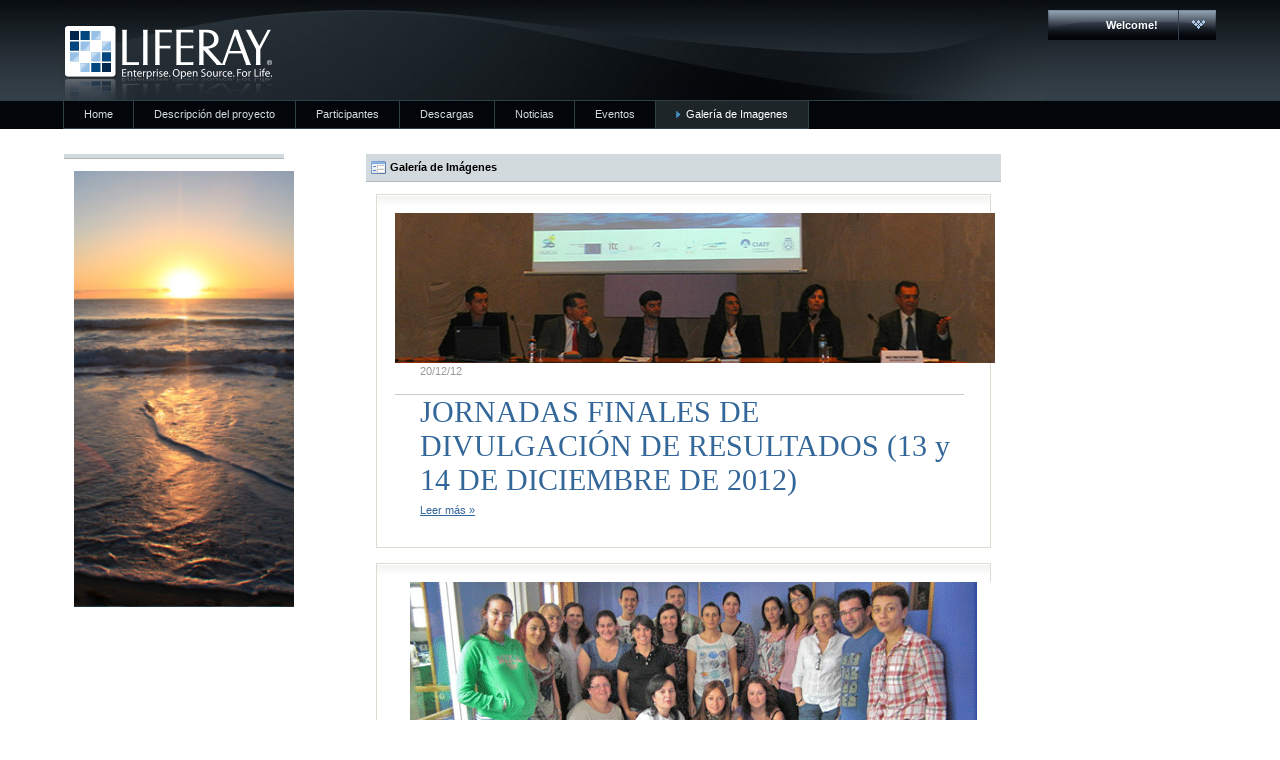

--- FILE ---
content_type: text/html
request_url: http://www.carmac.itccanarias.org/web/guest/galeria-de-imagenes2;jsessionid=8BA096195615355F940E8D5970DE38EC
body_size: 4613
content:
<!DOCTYPE html PUBLIC "-//W3C//DTD XHTML 1.0 Transitional//EN" "http://www.w3.org/TR/xhtml1/DTD/xhtml1-transitional.dtd">
<html dir="ltr" xmlns="http://www.w3.org/1999/xhtml">
<head>	<title>Galería de Imagenes - CARMAC</title>
<meta content="text/html; charset=UTF-8" http-equiv="content-type" />
<link rel="Shortcut Icon" href="/html/themes/classic/images/liferay.ico" />
<link href="/html/portal/css.jsp?browserId=other&amp;themeId=classic&amp;colorSchemeId=01&amp;minifierType=css&amp;t=1242293060000" rel="stylesheet" type="text/css" />	<link href="/html/portlet/journal_content/css.jsp?browserId=other&amp;themeId=classic&amp;colorSchemeId=01&amp;minifierType=css&amp;t=1242293070000" rel="stylesheet" type="text/css" />	<link href="/html/portlet/asset_publisher/css.jsp?browserId=other&amp;themeId=classic&amp;colorSchemeId=01&amp;minifierType=css&amp;t=1242293068000" rel="stylesheet" type="text/css" />
<script type="text/javascript">/*<![CDATA[*/var Liferay={Browser:{acceptsGzip:function(){return true},getMajorVersion:function(){return 537.36},getRevision:function(){return"537.36"},getVersion:function(){return"537.36"},isAir:function(){return false},isChrome:function(){return false},isFirefox:function(){return false},isGecko:function(){return true},isIe:function(){return false},isIphone:function(){return false},isLinux:function(){return true},isMac:function(){return false},isMobile:function(){return true},isMozilla:function(){return true},isOpera:function(){return false},isRtf:function(){return true},isSafari:function(){return true},isSun:function(){return false},isWap:function(){return false},isWapXhtml:function(){return false},isWebKit:function(){return true},isWindows:function(){return false},isWml:function(){return false}},ThemeDisplay:{getCompanyId:function(){return"10112"},getUserId:function(){return"10115"},getDoAsUserIdEncoded:function(){return""},getPlid:function(){return"19740"},getLayoutId:function(){return"44"},getLayoutURL:function(){return"/web/guest/galeria-de-imagenes2"},isPrivateLayout:function(){return"false"},getParentLayoutId:function(){return"0"},getScopeGroupId:function(){return"10136"},isSignedIn:function(){return false},getLanguageId:function(){return"es_ES"},isFreeformLayout:function(){return false},isStateExclusive:function(){return false},isStateMaximized:function(){return false},isStatePopUp:function(){return false},getPathContext:function(){return""},getPathImage:function(){return"/image"},getPathMain:function(){return"/c"},getPathThemeImages:function(){return"/html/themes/classic/images"},getPathThemeRoot:function(){return"/html/themes/classic"},getURLHome:function(){return"http://62.174.94.81/web/guest/home"},getSessionId:function(){return"3293D6EFA636AD37E15D45D146E13E7E"},getPortletSetupShowBordersDefault:function(){return true}}};var themeDisplay=Liferay.ThemeDisplay;/*]]>*/</script><script src="/html/js/barebone.jsp?browserId=other&amp;themeId=classic&amp;colorSchemeId=01&amp;minifierType=js&amp;minifierBundleId=javascript.barebone.files&amp;t=1242293072000" type="text/javascript"></script><script type="text/javascript">/*<![CDATA[*/Liferay.currentURL="\u002f\u0077\u0065\u0062\u002f\u0067\u0075\u0065\u0073\u0074\u002f\u0067\u0061\u006c\u0065\u0072\u0069\u0061\u002d\u0064\u0065\u002d\u0069\u006d\u0061\u0067\u0065\u006e\u0065\u0073\u0032";Liferay.currentURLEncoded="%2Fweb%2Fguest%2Fgaleria-de-imagenes2";jQuery(function(){Liferay.Util.addInputType();Liferay.Util.addInputFocus()});Liferay.Portlet.ready(function(b,a){Liferay.Util.addInputType(b,a);if(Liferay.Menu){new Liferay.Menu({button:".lfr-actions",context:a[0],trigger:".lfr-trigger"})}});Liferay.Portlet.list=["56_INSTANCE_rOl8","101_INSTANCE_3ZDz"];if(jQuery.ui&&jQuery.ui.tabs){jQuery.extend(jQuery.ui.tabs.defaults,{navClass:"ui-tabs tabs",selectedClass:"current"})}jQuery(function(){if(Liferay.Dock){Liferay.Dock.init()}if(Liferay.Menu){new Liferay.Menu()}if(Liferay.Notice){Liferay.Notice.prototype.setClosing()}});/*]]>*/</script><link href="/html/themes/classic/css/main.css?browserId=other&amp;minifierType=css&amp;t=1242756988000" rel="stylesheet" type="text/css" />
<style type="text/css">#banner .logo a{background:url(/image/company_logo?img_id=18117&amp;t=1768496514227) no-repeat;display:block;font-size:0;height:76px;text-indent:-9999em;width:209px;}</style><style type="text/css">#p_p_id_56_INSTANCE_rOl8_ .portlet{border-width:0;border-style:;margin:0;padding:0;}#portlet-wrapper-56_INSTANCE_rOl8 .portlet-title{display:none;}#portlet-wrapper-56_INSTANCE_rOl8{width:220px;}#p_p_id_101_INSTANCE_3ZDz_ .portlet{border-width:0;border-style:;margin:0;padding:0;}#portlet-wrapper-101_INSTANCE_3ZDz{width:635px;}#portlet-wrapper-101_INSTANCE_3ZDz .metadata-publish-date{color:#999!important;padding:0;background:none;}#portlet-wrapper-101_INSTANCE_3ZDz h3.asset-title{border-top:1px solid #CACACA;font-family:Georgia Times New Roman;border-bottom:0;}#portlet-wrapper-101_INSTANCE_3ZDz h3.asset-title a{font:30px Georgia;margin:0 0 5px;}#portlet-wrapper-101_INSTANCE_3ZDz p.asset-summary{color:#333;font-family:Arial,Helvetica,sans-serif;font-size:14px;line-height:16px;margin:0 0 4px;}#portlet-wrapper-101_INSTANCE_3ZDz h3.asset-title{background:none;}#portlet-wrapper-101_INSTANCE_3ZDz div.asset-abstract{background:url("/transparentia-theme/images/carmac/bgr-box-trans.png") repeat-x scroll left top #FFF;border:1px solid #DEDBD1;margin:0 0 15px 0;padding:18px;}}</style></head>
<body class="blue controls-visible guest-community public-page">
<div id="wrapper">	<div id="banner">	<h1 class="logo">	<a class="png" href="http://62.174.94.81/web/guest/home;jsessionid=3293D6EFA636AD37E15D45D146E13E7E">CARMAC</a>	<span class="current-community">	Guest	</span>	</h1>	<div class="lfr-dock interactive-mode">	<h2 class="user-greeting">	<span>Welcome!</span>	</h2>	<ul class="lfr-dock-list">	<li class="home">	<a href="http://62.174.94.81/web/guest/home;jsessionid=3293D6EFA636AD37E15D45D146E13E7E">Inicio</a>	</li><li class="sign-in">	<a href="/c/portal/login?p_l_id=19740">Acceder</a>	</li></ul></div></div><div id="navigation" class="sort-pages modify-pages">	<ul>	<li class="">	<a href="/web/guest/home;jsessionid=3293D6EFA636AD37E15D45D146E13E7E" ><span>Home</span></a>	<ul class="child-menu">	<li class="">	<a href="/web/guest/estamos-trabajando;jsessionid=3293D6EFA636AD37E15D45D146E13E7E" >estamos trabajando</a>	</li><li class="">	<a href="/web/guest/politica-de-cookies;jsessionid=3293D6EFA636AD37E15D45D146E13E7E" >Política de Cookies</a>	</li></ul></li><li class="">	<a href="/web/guest/descripcion-del-proyecto;jsessionid=3293D6EFA636AD37E15D45D146E13E7E" ><span>Descripción del proyecto</span></a>	<ul class="child-menu">	<li class="">	<a href="/web/guest/resumen;jsessionid=3293D6EFA636AD37E15D45D146E13E7E" >Resumen</a>	</li><li class="">	<a href="/web/guest/ambito-geografico;jsessionid=3293D6EFA636AD37E15D45D146E13E7E" >Ambito Geográfico</a>	</li><li class="">	<a href="/web/guest/objetivos;jsessionid=3293D6EFA636AD37E15D45D146E13E7E" >Objetivos</a>	</li><li class="">	<a href="/web/guest/actividades;jsessionid=3293D6EFA636AD37E15D45D146E13E7E" >Actividades</a>	</li><li class="">	<a href="/web/guest/transnacionalidad;jsessionid=3293D6EFA636AD37E15D45D146E13E7E" >Transnacionalidad</a>	</li><li class="">	<a href="http://www.pct-mac.org/;jsessionid=3293D6EFA636AD37E15D45D146E13E7E" target="_blank">Programa PCT-MAC</a>	</li><li class="">	<a href="/web/guest/descargas1;jsessionid=3293D6EFA636AD37E15D45D146E13E7E" >Downloads</a>	</li></ul></li><li class="">	<a href="/web/guest/participantes;jsessionid=3293D6EFA636AD37E15D45D146E13E7E" ><span>Participantes</span></a>	<ul class="child-menu">	<li class="">	<a href="/web/guest/instituto-tecnologico-de-canarias-s.a.-itc-canarias;jsessionid=3293D6EFA636AD37E15D45D146E13E7E" >ITC (Canarias)</a>	</li><li class="">	<a href="/web/guest/drotrh-azores;jsessionid=3293D6EFA636AD37E15D45D146E13E7E" >DROTRH (Azores)</a>	</li><li class="">	<a href="/web/guest/universidad-de-las-palmas-de-gran-canaria-ulpgc-canarias;jsessionid=3293D6EFA636AD37E15D45D146E13E7E" >ULPGC (Canarias)</a>	</li><li class="">	<a href="/web/guest/mancomunidad-del-sureste-de-gran-canaria-mansureste-canarias;jsessionid=3293D6EFA636AD37E15D45D146E13E7E" >MANSURESTE (Canarias)</a>	</li><li class="">	<a href="/web/guest/universidade-da-madeira-uma-madeira;jsessionid=3293D6EFA636AD37E15D45D146E13E7E" >UMA (Madeira)</a>	</li><li class="">	<a href="/web/guest/consejo-insular-de-aguas-de-tenerife-ciatf-canarias;jsessionid=3293D6EFA636AD37E15D45D146E13E7E" >CIATF (Canarias)</a>	</li></ul></li><li class="">	<a href="/web/guest/descargas;jsessionid=3293D6EFA636AD37E15D45D146E13E7E" ><span>Descargas</span></a>	<ul class="child-menu">	<li class="">	<a href="/web/guest/actividad-1;jsessionid=3293D6EFA636AD37E15D45D146E13E7E" >Actividad 1</a>	</li><li class="">	<a href="/web/guest/actividad-2;jsessionid=3293D6EFA636AD37E15D45D146E13E7E" >Actividad 2</a>	</li><li class="">	<a href="/web/guest/actividad-3;jsessionid=3293D6EFA636AD37E15D45D146E13E7E" >Actividad 3</a>	</li><li class="">	<a href="/web/guest/actividad-4;jsessionid=3293D6EFA636AD37E15D45D146E13E7E" >Actividad 4</a>	</li><li class="">	<a href="/web/guest/actividad-5;jsessionid=3293D6EFA636AD37E15D45D146E13E7E" >Actividad 5</a>	</li><li class="">	<a href="/web/guest/actividad-6;jsessionid=3293D6EFA636AD37E15D45D146E13E7E" >Actividad 6</a>	</li><li class="">	<a href="/web/guest/actividad-7;jsessionid=3293D6EFA636AD37E15D45D146E13E7E" >Actividad 7</a>	</li><li class="">	<a href="/web/guest/actividad-8;jsessionid=3293D6EFA636AD37E15D45D146E13E7E" >Actividad 8</a>	</li><li class="">	<a href="/web/guest/actividad-9;jsessionid=3293D6EFA636AD37E15D45D146E13E7E" >Actividad 9</a>	</li><li class="">	<a href="/web/guest/actividad-10;jsessionid=3293D6EFA636AD37E15D45D146E13E7E" >Actividad 10</a>	</li><li class="">	<a href="/web/guest/actividad-11;jsessionid=3293D6EFA636AD37E15D45D146E13E7E" >Actividad 11</a>	</li><li class="">	<a href="/web/guest/actividad-12;jsessionid=3293D6EFA636AD37E15D45D146E13E7E" >Actividad 12</a>	</li><li class="">	<a href="/web/guest/actividad-13;jsessionid=3293D6EFA636AD37E15D45D146E13E7E" >Actividad 13</a>	</li></ul></li><li class="">	<a href="/web/guest/noticias;jsessionid=3293D6EFA636AD37E15D45D146E13E7E" ><span>Noticias</span></a>	<ul class="child-menu">	<li class="">	<a href="/web/guest/ultmas-noticias;jsessionid=3293D6EFA636AD37E15D45D146E13E7E" >ULTIMAS NOTICIAS</a>	</li><li class="">	<a href="/web/guest/noticias-carmac;jsessionid=3293D6EFA636AD37E15D45D146E13E7E" >NOTICIAS CARMAC</a>	</li><li class="">	<a href="/web/guest/noticias-relacionadas;jsessionid=3293D6EFA636AD37E15D45D146E13E7E" >HEMEROTECA</a>	</li><li class="">	<a href="/web/guest/buscador-google;jsessionid=3293D6EFA636AD37E15D45D146E13E7E" >BUSCADOR (Google)</a>	</li><li class="">	<a href="/web/guest/eventos2;jsessionid=3293D6EFA636AD37E15D45D146E13E7E" >EVENTOS</a>	</li></ul></li><li class="">	<a href="/web/guest/eventos;jsessionid=3293D6EFA636AD37E15D45D146E13E7E" ><span>Eventos</span></a>	<ul class="child-menu">	<li class="">	<a href="/web/guest/proximos-eventos;jsessionid=3293D6EFA636AD37E15D45D146E13E7E" >Próximos eventos</a>	</li><li class="">	<a href="/web/guest/historico-de-eventos;jsessionid=3293D6EFA636AD37E15D45D146E13E7E" >Histórico de eventos</a>	</li></ul></li><li class="selected">	<a href="/web/guest/galeria-de-imagenes2;jsessionid=3293D6EFA636AD37E15D45D146E13E7E" ><span>Galería de Imagenes</span></a>	</li></ul></div><div id="p_p_id_103_" class="portlet-boundary portlet-boundary_103_  " >	<a id="p_103"></a>	<script type="text/javascript">/*<![CDATA[*/Liferay.Portlet.onLoad({canEditTitle:false,columnPos:0,isStatic:"end",namespacedId:"p_p_id\u005f\u0031\u0030\u0033\u005f",portletId:"\u0031\u0030\u0033"});/*]]>*/</script></div><div class="columns-3" id="content-wrapper">	<table class="lfr-grid" id="layout-grid">	<tr><td class="lfr-column thirty" id="column-1" valign="top">	<div class="lfr-portlet-column" id="layout-column_column-1">	<div id="p_p_id_56_INSTANCE_rOl8_" class="portlet-boundary portlet-boundary_56_  portlet-journal-content" >	<a id="p_56_INSTANCE_rOl8"></a>
<div class="portlet" id="portlet-wrapper-56_INSTANCE_rOl8">	<div class="portlet-topper">	<span class="portlet-title">	<span  ><img class="icon" src="/html/themes/classic/images/spacer.png"  alt="Visor de contenido web" title="Visor de contenido web" style="background-image: url('/html/icons/.sprite.png'); background-position: 50% -304px; background-repeat: no-repeat; height: 16px; width: 16px;" /></span>
 Visor de contenido web	</span>	<div class="portlet-icons" id="portlet-small-icon-bar_56_INSTANCE_rOl8">	</div></div><div class="portlet-content">	<div class="portlet-content-container" style="">	<div>	<div class="journal-content-article" id="article_10136_15202_1.0">	<p><img height="436" width="220" alt="" src="/image/image_gallery?uuid=bfef051d-bbb2-4338-b738-4d71ac52b5d3&amp;groupId=10136&amp;t=1278329035388" /></p>	</div></div></div></div></div><script type="text/javascript">/*<![CDATA[*/Liferay.Portlet.onLoad({canEditTitle:false,columnPos:0,isStatic:"end",namespacedId:"p_p_id\u005f\u0035\u0036\u005f\u0049\u004e\u0053\u0054\u0041\u004e\u0043\u0045\u005f\u0072\u004f\u006c\u0038\u005f",portletId:"\u0035\u0036\u005f\u0049\u004e\u0053\u0054\u0041\u004e\u0043\u0045\u005f\u0072\u004f\u006c\u0038"});/*]]>*/</script></div></div></td><td class="lfr-column thirty" id="column-2" valign="top">	<div class="lfr-portlet-column" id="layout-column_column-2">	<div id="p_p_id_101_INSTANCE_3ZDz_" class="portlet-boundary portlet-boundary_101_  portlet-asset-publisher" >	<a id="p_101_INSTANCE_3ZDz"></a>
<div class="portlet" id="portlet-wrapper-101_INSTANCE_3ZDz">	<div class="portlet-topper">	<span class="portlet-title">	<span  ><img class="icon" src="/html/themes/classic/images/spacer.png"  alt="Galería de Imágenes" title="Galería de Imágenes" style="background-image: url('/html/icons/.sprite.png'); background-position: 50% -304px; background-repeat: no-repeat; height: 16px; width: 16px;" /></span>
 Galería de Imágenes	</span>	<div class="portlet-icons" id="portlet-small-icon-bar_101_INSTANCE_3ZDz">	</div></div><div class="portlet-content">	<div class="portlet-content-container" style="">	<div>	<div class="asset-abstract">	<div class="asset-image">	 <div style="padding-right: 10px;"><img width=600px height=150px alt="Imagen del contenido web" src="/image/journal/article?img_id=24419&t=1768860946893" /></div></div><div class="asset-metadata">	<span class="metadata-entry metadata-publish-date">	20/12/12	</span>	</div><h3 class="asset-title content">	<a href="http://62.174.94.81/web/guest/galeria-de-imagenes2/-/asset_publisher/3ZDz/content/jornadas-finales-de-divulgacion-de-resultados-13-y-14-de-diciembre-de-2012;jsessionid=3293D6EFA636AD37E15D45D146E13E7E?redirect=%2Fweb%2Fguest%2Fgaleria-de-imagenes2">JORNADAS FINALES DE DIVULGACIÓN DE RESULTADOS (13 y 14 DE DICIEMBRE DE 2012)</a>	</h3>	<div class="asset-content">	<p class="asset-summary">	                    	</p>	<div class="asset-more">	<a href="http://62.174.94.81/web/guest/galeria-de-imagenes2/-/asset_publisher/3ZDz/content/jornadas-finales-de-divulgacion-de-resultados-13-y-14-de-diciembre-de-2012;jsessionid=3293D6EFA636AD37E15D45D146E13E7E?redirect=%2Fweb%2Fguest%2Fgaleria-de-imagenes2">Leer más &raquo; </a>	</div></div></div><div class="asset-abstract">	<div class="asset-image">	 <div style="padding-right: 10px;"><img width=600px height=150px alt="Imagen del contenido web" src="/image/journal/article?img_id=21027&t=1768860946904" /></div></div><div class="asset-metadata">	<span class="metadata-entry metadata-publish-date">	13/12/11	</span>	</div><h3 class="asset-title content">	<a href="http://62.174.94.81/web/guest/galeria-de-imagenes2/-/asset_publisher/3ZDz/content/validacion-de-ensayos-microbiologicos-en-aguas;jsessionid=3293D6EFA636AD37E15D45D146E13E7E?redirect=%2Fweb%2Fguest%2Fgaleria-de-imagenes2">VALIDACIÓN DE ENSAYOS MICROBIOLOGICOS EN AGUAS</a>	</h3>	<div class="asset-content">	<p class="asset-summary">	   
 
 
 
 
 
 
    	</p>	<div class="asset-more">	<a href="http://62.174.94.81/web/guest/galeria-de-imagenes2/-/asset_publisher/3ZDz/content/validacion-de-ensayos-microbiologicos-en-aguas;jsessionid=3293D6EFA636AD37E15D45D146E13E7E?redirect=%2Fweb%2Fguest%2Fgaleria-de-imagenes2">Leer más &raquo; </a>	</div></div></div><div class="asset-abstract">	<div class="asset-image">	 <div style="padding-right: 10px;"><img width=600px height=150px alt="Imagen del contenido web" src="/image/journal/article?img_id=20967&t=1768860946915" /></div></div><div class="asset-metadata">	<span class="metadata-entry metadata-publish-date">	21/11/11	</span>	</div><h3 class="asset-title content">	<a href="http://62.174.94.81/web/guest/galeria-de-imagenes2/-/asset_publisher/3ZDz/content/jornadas-de-gestao-e-tratamento-de-aguas-residuais-madeira;jsessionid=3293D6EFA636AD37E15D45D146E13E7E?redirect=%2Fweb%2Fguest%2Fgaleria-de-imagenes2">JORNADAS DE GESTÃO E TRATAMENTO DE ÁGUAS RESIDUAIS (MADEIRA)</a>	</h3>	<div class="asset-content">	<p class="asset-summary">	             	</p>	<div class="asset-more">	<a href="http://62.174.94.81/web/guest/galeria-de-imagenes2/-/asset_publisher/3ZDz/content/jornadas-de-gestao-e-tratamento-de-aguas-residuais-madeira;jsessionid=3293D6EFA636AD37E15D45D146E13E7E?redirect=%2Fweb%2Fguest%2Fgaleria-de-imagenes2">Leer más &raquo; </a>	</div></div></div><div class="final-separator"><!-- --></div><div class="search-pages">	<div class="page-links">	<a class="next" href="http://62.174.94.81/web/guest/galeria-de-imagenes2;jsessionid=3293D6EFA636AD37E15D45D146E13E7E?p_p_id=101_INSTANCE_3ZDz&p_p_lifecycle=0&p_p_state=normal&p_p_mode=view&p_p_col_id=column-2&p_p_col_count=1&_101_INSTANCE_3ZDz_delta=3&_101_INSTANCE_3ZDz_keywords=&_101_INSTANCE_3ZDz_advancedSearch=false&_101_INSTANCE_3ZDz_andOperator=true&cur=2" target="_self">	Siguiente	</a>	</div></div></div></div></div></div><script type="text/javascript">/*<![CDATA[*/Liferay.Portlet.onLoad({canEditTitle:false,columnPos:0,isStatic:"end",namespacedId:"p_p_id\u005f\u0031\u0030\u0031\u005f\u0049\u004e\u0053\u0054\u0041\u004e\u0043\u0045\u005f\u0033\u005a\u0044\u007a\u005f",portletId:"\u0031\u0030\u0031\u005f\u0049\u004e\u0053\u0054\u0041\u004e\u0043\u0045\u005f\u0033\u005a\u0044\u007a"});/*]]>*/</script></div></div></td><td class="lfr-column thirty" id="column-3" valign="top">	<div class="lfr-portlet-column empty" id="layout-column_column-3"></div></td></tr></table></div><form action="" method="post" name="hrefFm"></form><div id="footer"></div></div></body>
<script src="/html/themes/classic/javascript/javascript.js?browserId=other&amp;minifierType=js&amp;t=1242756988000" type="text/javascript"></script><script type="text/javascript">/*<![CDATA[*/null;null;null;/*]]>*/</script><script type="text/javascript">/*<![CDATA[*/var gaJsHost=(("https:"==document.location.protocol)?"https://ssl.":"http://www.");document.write(unescape("%3Cscript src='"+gaJsHost+"google-analytics.com/ga.js' type='text/javascript'%3E%3C/script%3E"));/*]]>*/</script><script type="text/javascript">/*<![CDATA[*/var pageTracker=_gat._getTracker("UA-13256984-1");pageTracker._trackPageview();/*]]>*/</script></html>

--- FILE ---
content_type: text/css
request_url: http://www.carmac.itccanarias.org/html/portlet/asset_publisher/css.jsp?browserId=other&themeId=classic&colorSchemeId=01&minifierType=css&t=1242293068000
body_size: 868
content:
.portlet-asset-publisher .asset-abstract .asset-content p{margin-bottom:0;}.portlet-asset-publisher .asset-content .asset-description{font-style:italic;}.portlet-asset-publisher .asset-content img{float:left;margin:3px 10px 0 0;}.portlet-asset-publisher .asset-content{margin-bottom:10px;margin-left:25px;margin-right:10px;}.portlet-asset-publisher .asset-full-content .asset-content{margin-right:25px;}.portlet-asset-publisher .asset-full-content.show-asset-title .asset-content{margin-right:10px;}.portlet-asset-publisher .asset-edit{text-align:right;}.portlet-asset-publisher .asset-metadata span{float:left;}.portlet-asset-publisher .asset-metadata{clear:both;margin-left:25px;}.portlet-asset-publisher .asset-more{clear:left;}.portlet-asset-publisher .asset-tag-label{background-color:#EEE;clear:both;padding:3px;}.portlet-asset-publisher .asset-title .asset-actions img{margin-left:5px;}.portlet-asset-publisher .asset-title .asset-actions{float:right;font-size:11px;font-weight:normal;margin-bottom:3px;margin-top:0;}.portlet-asset-publisher .asset-title a{text-decoration:none;}.portlet-asset-publisher .asset-title a:hover{text-decoration:underline;}.portlet-asset-publisher .asset-title{background-position:0 50%;background-repeat:no-repeat;border-bottom:1px solid #DDD;clear:both;margin-bottom:.15em;margin-right:8px;margin-top:2em;padding-bottom:1px;padding-left:25px;}.portlet-asset-publisher .blog{background-image:url(/html/icons/blogs.png);}.portlet-asset-publisher .bookmark{background-image:url(/html/themes/classic/images/ratings/star_hover.png);}.portlet-asset-publisher .content{background-image:url(/html/themes/classic/images/common/history.png);}.portlet-asset-publisher .dl-file-icon{margin:0 5px 0 0;}.portlet-asset-publisher .document{background-image:url(/html/themes/classic/images/common/clip.png);}.portlet-asset-publisher .edit-controls{margin-bottom:20px;}.portlet-asset-publisher .final-separator{border:0;margin-bottom:30px;}.portlet-asset-publisher .image{background-image:url(/html/icons/image_gallery.png);}.portlet-asset-publisher .lfr-meta-actions{padding-top:0;}.portlet-asset-publisher .metadata-author{background:url(/html/themes/classic/images/portlet/edit_guest.png) no-repeat 0 0;float:left;font-weight:bold;margin-right:10px;padding-left:25px;}.portlet-asset-publisher .metadata-entry{color:#999;padding-bottom:20px;}.portlet-asset-publisher .metadata-modified-date,.portlet-asset-publisher .metadata-create-date,.portlet-asset-publisher .metadata-publish-date,.portlet-asset-publisher .metadata-expiration-date{background:url(/html/themes/classic/images/common/date.png) no-repeat 0 0;color:#999;margin-bottom:1em;padding-left:25px;}.portlet-asset-publisher .metadata-priority{background:url(/html/themes/classic/images/common/top.png) no-repeat 0 20%;margin-right:10px;padding-left:25px;}.portlet-asset-publisher .metadata-view-count{margin-right:10px;}.portlet-asset-publisher .separator{border-right:1px solid #999;clear:both;margin:25px 25px;}.portlet-asset-publisher .taglib-tags-summary{float:left;}.portlet-asset-publisher .thread{background-image:url(/html/icons/message_boards.png);}.portlet-asset-publisher .title-list .asset-actions{left:10px;position:relative;}.portlet-asset-publisher .title-list .asset-metadata{padding:0;}.portlet-asset-publisher .title-list a{float:left;}.portlet-asset-publisher .vertical-separator{border-right:1px solid #999;float:left;margin:0 10px;padding:7px 0;}.portlet-asset-publisher .wiki{background-image:url(/html/themes/classic/images/common/pages.png);}.portlet-asset-publisher li.title-list{background-position:0 0;background-repeat:no-repeat;clear:both;list-style:none;margin-bottom:.15em;margin-right:8px;padding-bottom:1px;padding-left:25px;}.portlet-asset-publisher ul.title-list{margin-left:1em;}

--- FILE ---
content_type: text/javascript
request_url: http://www.carmac.itccanarias.org/html/themes/classic/javascript/javascript.js?browserId=other&minifierType=js&t=1242756988000
body_size: 155
content:
jQuery(function(){if(Liferay.Browser.isIe()&&Liferay.Browser.getMajorVersion()<7){jQuery("#navigation > ul > li").hover(function(a){jQuery(this).addClass("hover")},function(a){jQuery(this).removeClass("hover")})}});